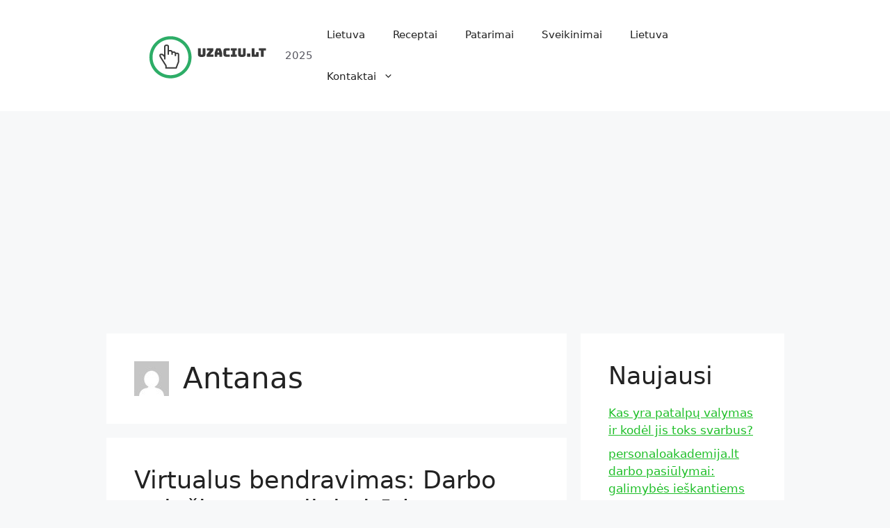

--- FILE ---
content_type: text/html; charset=UTF-8
request_url: https://uzaciu.lt/author/antanas/
body_size: 14825
content:
<!DOCTYPE html>
<html lang="lt-LT">
<head>
	<meta charset="UTF-8">
	<title>Antanas &#8211; Uzaciu</title>
<meta name='robots' content='max-image-preview:large' />
<meta name="viewport" content="width=device-width, initial-scale=1"><!-- uzaciu.lt is managing ads with Advanced Ads 1.56.2 – https://wpadvancedads.com/ --><script id="uzaci-ready">
			window.advanced_ads_ready=function(e,a){a=a||"complete";var d=function(e){return"interactive"===a?"loading"!==e:"complete"===e};d(document.readyState)?e():document.addEventListener("readystatechange",(function(a){d(a.target.readyState)&&e()}),{once:"interactive"===a})},window.advanced_ads_ready_queue=window.advanced_ads_ready_queue||[];		</script>
		<style id='wp-img-auto-sizes-contain-inline-css'>
img:is([sizes=auto i],[sizes^="auto," i]){contain-intrinsic-size:3000px 1500px}
/*# sourceURL=wp-img-auto-sizes-contain-inline-css */
</style>
<style id='wp-emoji-styles-inline-css'>

	img.wp-smiley, img.emoji {
		display: inline !important;
		border: none !important;
		box-shadow: none !important;
		height: 1em !important;
		width: 1em !important;
		margin: 0 0.07em !important;
		vertical-align: -0.1em !important;
		background: none !important;
		padding: 0 !important;
	}
/*# sourceURL=wp-emoji-styles-inline-css */
</style>
<style id='wp-block-library-inline-css'>
:root{--wp-block-synced-color:#7a00df;--wp-block-synced-color--rgb:122,0,223;--wp-bound-block-color:var(--wp-block-synced-color);--wp-editor-canvas-background:#ddd;--wp-admin-theme-color:#007cba;--wp-admin-theme-color--rgb:0,124,186;--wp-admin-theme-color-darker-10:#006ba1;--wp-admin-theme-color-darker-10--rgb:0,107,160.5;--wp-admin-theme-color-darker-20:#005a87;--wp-admin-theme-color-darker-20--rgb:0,90,135;--wp-admin-border-width-focus:2px}@media (min-resolution:192dpi){:root{--wp-admin-border-width-focus:1.5px}}.wp-element-button{cursor:pointer}:root .has-very-light-gray-background-color{background-color:#eee}:root .has-very-dark-gray-background-color{background-color:#313131}:root .has-very-light-gray-color{color:#eee}:root .has-very-dark-gray-color{color:#313131}:root .has-vivid-green-cyan-to-vivid-cyan-blue-gradient-background{background:linear-gradient(135deg,#00d084,#0693e3)}:root .has-purple-crush-gradient-background{background:linear-gradient(135deg,#34e2e4,#4721fb 50%,#ab1dfe)}:root .has-hazy-dawn-gradient-background{background:linear-gradient(135deg,#faaca8,#dad0ec)}:root .has-subdued-olive-gradient-background{background:linear-gradient(135deg,#fafae1,#67a671)}:root .has-atomic-cream-gradient-background{background:linear-gradient(135deg,#fdd79a,#004a59)}:root .has-nightshade-gradient-background{background:linear-gradient(135deg,#330968,#31cdcf)}:root .has-midnight-gradient-background{background:linear-gradient(135deg,#020381,#2874fc)}:root{--wp--preset--font-size--normal:16px;--wp--preset--font-size--huge:42px}.has-regular-font-size{font-size:1em}.has-larger-font-size{font-size:2.625em}.has-normal-font-size{font-size:var(--wp--preset--font-size--normal)}.has-huge-font-size{font-size:var(--wp--preset--font-size--huge)}.has-text-align-center{text-align:center}.has-text-align-left{text-align:left}.has-text-align-right{text-align:right}.has-fit-text{white-space:nowrap!important}#end-resizable-editor-section{display:none}.aligncenter{clear:both}.items-justified-left{justify-content:flex-start}.items-justified-center{justify-content:center}.items-justified-right{justify-content:flex-end}.items-justified-space-between{justify-content:space-between}.screen-reader-text{border:0;clip-path:inset(50%);height:1px;margin:-1px;overflow:hidden;padding:0;position:absolute;width:1px;word-wrap:normal!important}.screen-reader-text:focus{background-color:#ddd;clip-path:none;color:#444;display:block;font-size:1em;height:auto;left:5px;line-height:normal;padding:15px 23px 14px;text-decoration:none;top:5px;width:auto;z-index:100000}html :where(.has-border-color){border-style:solid}html :where([style*=border-top-color]){border-top-style:solid}html :where([style*=border-right-color]){border-right-style:solid}html :where([style*=border-bottom-color]){border-bottom-style:solid}html :where([style*=border-left-color]){border-left-style:solid}html :where([style*=border-width]){border-style:solid}html :where([style*=border-top-width]){border-top-style:solid}html :where([style*=border-right-width]){border-right-style:solid}html :where([style*=border-bottom-width]){border-bottom-style:solid}html :where([style*=border-left-width]){border-left-style:solid}html :where(img[class*=wp-image-]){height:auto;max-width:100%}:where(figure){margin:0 0 1em}html :where(.is-position-sticky){--wp-admin--admin-bar--position-offset:var(--wp-admin--admin-bar--height,0px)}@media screen and (max-width:600px){html :where(.is-position-sticky){--wp-admin--admin-bar--position-offset:0px}}

/*# sourceURL=wp-block-library-inline-css */
</style><style id='wp-block-archives-inline-css'>
.wp-block-archives{box-sizing:border-box}.wp-block-archives-dropdown label{display:block}
/*# sourceURL=https://uzaciu.lt/wp-includes/blocks/archives/style.min.css */
</style>
<style id='wp-block-categories-inline-css'>
.wp-block-categories{box-sizing:border-box}.wp-block-categories.alignleft{margin-right:2em}.wp-block-categories.alignright{margin-left:2em}.wp-block-categories.wp-block-categories-dropdown.aligncenter{text-align:center}.wp-block-categories .wp-block-categories__label{display:block;width:100%}
/*# sourceURL=https://uzaciu.lt/wp-includes/blocks/categories/style.min.css */
</style>
<style id='wp-block-heading-inline-css'>
h1:where(.wp-block-heading).has-background,h2:where(.wp-block-heading).has-background,h3:where(.wp-block-heading).has-background,h4:where(.wp-block-heading).has-background,h5:where(.wp-block-heading).has-background,h6:where(.wp-block-heading).has-background{padding:1.25em 2.375em}h1.has-text-align-left[style*=writing-mode]:where([style*=vertical-lr]),h1.has-text-align-right[style*=writing-mode]:where([style*=vertical-rl]),h2.has-text-align-left[style*=writing-mode]:where([style*=vertical-lr]),h2.has-text-align-right[style*=writing-mode]:where([style*=vertical-rl]),h3.has-text-align-left[style*=writing-mode]:where([style*=vertical-lr]),h3.has-text-align-right[style*=writing-mode]:where([style*=vertical-rl]),h4.has-text-align-left[style*=writing-mode]:where([style*=vertical-lr]),h4.has-text-align-right[style*=writing-mode]:where([style*=vertical-rl]),h5.has-text-align-left[style*=writing-mode]:where([style*=vertical-lr]),h5.has-text-align-right[style*=writing-mode]:where([style*=vertical-rl]),h6.has-text-align-left[style*=writing-mode]:where([style*=vertical-lr]),h6.has-text-align-right[style*=writing-mode]:where([style*=vertical-rl]){rotate:180deg}
/*# sourceURL=https://uzaciu.lt/wp-includes/blocks/heading/style.min.css */
</style>
<style id='wp-block-latest-posts-inline-css'>
.wp-block-latest-posts{box-sizing:border-box}.wp-block-latest-posts.alignleft{margin-right:2em}.wp-block-latest-posts.alignright{margin-left:2em}.wp-block-latest-posts.wp-block-latest-posts__list{list-style:none}.wp-block-latest-posts.wp-block-latest-posts__list li{clear:both;overflow-wrap:break-word}.wp-block-latest-posts.is-grid{display:flex;flex-wrap:wrap}.wp-block-latest-posts.is-grid li{margin:0 1.25em 1.25em 0;width:100%}@media (min-width:600px){.wp-block-latest-posts.columns-2 li{width:calc(50% - .625em)}.wp-block-latest-posts.columns-2 li:nth-child(2n){margin-right:0}.wp-block-latest-posts.columns-3 li{width:calc(33.33333% - .83333em)}.wp-block-latest-posts.columns-3 li:nth-child(3n){margin-right:0}.wp-block-latest-posts.columns-4 li{width:calc(25% - .9375em)}.wp-block-latest-posts.columns-4 li:nth-child(4n){margin-right:0}.wp-block-latest-posts.columns-5 li{width:calc(20% - 1em)}.wp-block-latest-posts.columns-5 li:nth-child(5n){margin-right:0}.wp-block-latest-posts.columns-6 li{width:calc(16.66667% - 1.04167em)}.wp-block-latest-posts.columns-6 li:nth-child(6n){margin-right:0}}:root :where(.wp-block-latest-posts.is-grid){padding:0}:root :where(.wp-block-latest-posts.wp-block-latest-posts__list){padding-left:0}.wp-block-latest-posts__post-author,.wp-block-latest-posts__post-date{display:block;font-size:.8125em}.wp-block-latest-posts__post-excerpt,.wp-block-latest-posts__post-full-content{margin-bottom:1em;margin-top:.5em}.wp-block-latest-posts__featured-image a{display:inline-block}.wp-block-latest-posts__featured-image img{height:auto;max-width:100%;width:auto}.wp-block-latest-posts__featured-image.alignleft{float:left;margin-right:1em}.wp-block-latest-posts__featured-image.alignright{float:right;margin-left:1em}.wp-block-latest-posts__featured-image.aligncenter{margin-bottom:1em;text-align:center}
/*# sourceURL=https://uzaciu.lt/wp-includes/blocks/latest-posts/style.min.css */
</style>
<style id='wp-block-group-inline-css'>
.wp-block-group{box-sizing:border-box}:where(.wp-block-group.wp-block-group-is-layout-constrained){position:relative}
/*# sourceURL=https://uzaciu.lt/wp-includes/blocks/group/style.min.css */
</style>
<style id='wp-block-paragraph-inline-css'>
.is-small-text{font-size:.875em}.is-regular-text{font-size:1em}.is-large-text{font-size:2.25em}.is-larger-text{font-size:3em}.has-drop-cap:not(:focus):first-letter{float:left;font-size:8.4em;font-style:normal;font-weight:100;line-height:.68;margin:.05em .1em 0 0;text-transform:uppercase}body.rtl .has-drop-cap:not(:focus):first-letter{float:none;margin-left:.1em}p.has-drop-cap.has-background{overflow:hidden}:root :where(p.has-background){padding:1.25em 2.375em}:where(p.has-text-color:not(.has-link-color)) a{color:inherit}p.has-text-align-left[style*="writing-mode:vertical-lr"],p.has-text-align-right[style*="writing-mode:vertical-rl"]{rotate:180deg}
/*# sourceURL=https://uzaciu.lt/wp-includes/blocks/paragraph/style.min.css */
</style>
<style id='global-styles-inline-css'>
:root{--wp--preset--aspect-ratio--square: 1;--wp--preset--aspect-ratio--4-3: 4/3;--wp--preset--aspect-ratio--3-4: 3/4;--wp--preset--aspect-ratio--3-2: 3/2;--wp--preset--aspect-ratio--2-3: 2/3;--wp--preset--aspect-ratio--16-9: 16/9;--wp--preset--aspect-ratio--9-16: 9/16;--wp--preset--color--black: #000000;--wp--preset--color--cyan-bluish-gray: #abb8c3;--wp--preset--color--white: #ffffff;--wp--preset--color--pale-pink: #f78da7;--wp--preset--color--vivid-red: #cf2e2e;--wp--preset--color--luminous-vivid-orange: #ff6900;--wp--preset--color--luminous-vivid-amber: #fcb900;--wp--preset--color--light-green-cyan: #7bdcb5;--wp--preset--color--vivid-green-cyan: #00d084;--wp--preset--color--pale-cyan-blue: #8ed1fc;--wp--preset--color--vivid-cyan-blue: #0693e3;--wp--preset--color--vivid-purple: #9b51e0;--wp--preset--color--contrast: var(--contrast);--wp--preset--color--contrast-2: var(--contrast-2);--wp--preset--color--contrast-3: var(--contrast-3);--wp--preset--color--base: var(--base);--wp--preset--color--base-2: var(--base-2);--wp--preset--color--base-3: var(--base-3);--wp--preset--color--accent: var(--accent);--wp--preset--gradient--vivid-cyan-blue-to-vivid-purple: linear-gradient(135deg,rgb(6,147,227) 0%,rgb(155,81,224) 100%);--wp--preset--gradient--light-green-cyan-to-vivid-green-cyan: linear-gradient(135deg,rgb(122,220,180) 0%,rgb(0,208,130) 100%);--wp--preset--gradient--luminous-vivid-amber-to-luminous-vivid-orange: linear-gradient(135deg,rgb(252,185,0) 0%,rgb(255,105,0) 100%);--wp--preset--gradient--luminous-vivid-orange-to-vivid-red: linear-gradient(135deg,rgb(255,105,0) 0%,rgb(207,46,46) 100%);--wp--preset--gradient--very-light-gray-to-cyan-bluish-gray: linear-gradient(135deg,rgb(238,238,238) 0%,rgb(169,184,195) 100%);--wp--preset--gradient--cool-to-warm-spectrum: linear-gradient(135deg,rgb(74,234,220) 0%,rgb(151,120,209) 20%,rgb(207,42,186) 40%,rgb(238,44,130) 60%,rgb(251,105,98) 80%,rgb(254,248,76) 100%);--wp--preset--gradient--blush-light-purple: linear-gradient(135deg,rgb(255,206,236) 0%,rgb(152,150,240) 100%);--wp--preset--gradient--blush-bordeaux: linear-gradient(135deg,rgb(254,205,165) 0%,rgb(254,45,45) 50%,rgb(107,0,62) 100%);--wp--preset--gradient--luminous-dusk: linear-gradient(135deg,rgb(255,203,112) 0%,rgb(199,81,192) 50%,rgb(65,88,208) 100%);--wp--preset--gradient--pale-ocean: linear-gradient(135deg,rgb(255,245,203) 0%,rgb(182,227,212) 50%,rgb(51,167,181) 100%);--wp--preset--gradient--electric-grass: linear-gradient(135deg,rgb(202,248,128) 0%,rgb(113,206,126) 100%);--wp--preset--gradient--midnight: linear-gradient(135deg,rgb(2,3,129) 0%,rgb(40,116,252) 100%);--wp--preset--font-size--small: 13px;--wp--preset--font-size--medium: 20px;--wp--preset--font-size--large: 36px;--wp--preset--font-size--x-large: 42px;--wp--preset--spacing--20: 0.44rem;--wp--preset--spacing--30: 0.67rem;--wp--preset--spacing--40: 1rem;--wp--preset--spacing--50: 1.5rem;--wp--preset--spacing--60: 2.25rem;--wp--preset--spacing--70: 3.38rem;--wp--preset--spacing--80: 5.06rem;--wp--preset--shadow--natural: 6px 6px 9px rgba(0, 0, 0, 0.2);--wp--preset--shadow--deep: 12px 12px 50px rgba(0, 0, 0, 0.4);--wp--preset--shadow--sharp: 6px 6px 0px rgba(0, 0, 0, 0.2);--wp--preset--shadow--outlined: 6px 6px 0px -3px rgb(255, 255, 255), 6px 6px rgb(0, 0, 0);--wp--preset--shadow--crisp: 6px 6px 0px rgb(0, 0, 0);}:where(.is-layout-flex){gap: 0.5em;}:where(.is-layout-grid){gap: 0.5em;}body .is-layout-flex{display: flex;}.is-layout-flex{flex-wrap: wrap;align-items: center;}.is-layout-flex > :is(*, div){margin: 0;}body .is-layout-grid{display: grid;}.is-layout-grid > :is(*, div){margin: 0;}:where(.wp-block-columns.is-layout-flex){gap: 2em;}:where(.wp-block-columns.is-layout-grid){gap: 2em;}:where(.wp-block-post-template.is-layout-flex){gap: 1.25em;}:where(.wp-block-post-template.is-layout-grid){gap: 1.25em;}.has-black-color{color: var(--wp--preset--color--black) !important;}.has-cyan-bluish-gray-color{color: var(--wp--preset--color--cyan-bluish-gray) !important;}.has-white-color{color: var(--wp--preset--color--white) !important;}.has-pale-pink-color{color: var(--wp--preset--color--pale-pink) !important;}.has-vivid-red-color{color: var(--wp--preset--color--vivid-red) !important;}.has-luminous-vivid-orange-color{color: var(--wp--preset--color--luminous-vivid-orange) !important;}.has-luminous-vivid-amber-color{color: var(--wp--preset--color--luminous-vivid-amber) !important;}.has-light-green-cyan-color{color: var(--wp--preset--color--light-green-cyan) !important;}.has-vivid-green-cyan-color{color: var(--wp--preset--color--vivid-green-cyan) !important;}.has-pale-cyan-blue-color{color: var(--wp--preset--color--pale-cyan-blue) !important;}.has-vivid-cyan-blue-color{color: var(--wp--preset--color--vivid-cyan-blue) !important;}.has-vivid-purple-color{color: var(--wp--preset--color--vivid-purple) !important;}.has-black-background-color{background-color: var(--wp--preset--color--black) !important;}.has-cyan-bluish-gray-background-color{background-color: var(--wp--preset--color--cyan-bluish-gray) !important;}.has-white-background-color{background-color: var(--wp--preset--color--white) !important;}.has-pale-pink-background-color{background-color: var(--wp--preset--color--pale-pink) !important;}.has-vivid-red-background-color{background-color: var(--wp--preset--color--vivid-red) !important;}.has-luminous-vivid-orange-background-color{background-color: var(--wp--preset--color--luminous-vivid-orange) !important;}.has-luminous-vivid-amber-background-color{background-color: var(--wp--preset--color--luminous-vivid-amber) !important;}.has-light-green-cyan-background-color{background-color: var(--wp--preset--color--light-green-cyan) !important;}.has-vivid-green-cyan-background-color{background-color: var(--wp--preset--color--vivid-green-cyan) !important;}.has-pale-cyan-blue-background-color{background-color: var(--wp--preset--color--pale-cyan-blue) !important;}.has-vivid-cyan-blue-background-color{background-color: var(--wp--preset--color--vivid-cyan-blue) !important;}.has-vivid-purple-background-color{background-color: var(--wp--preset--color--vivid-purple) !important;}.has-black-border-color{border-color: var(--wp--preset--color--black) !important;}.has-cyan-bluish-gray-border-color{border-color: var(--wp--preset--color--cyan-bluish-gray) !important;}.has-white-border-color{border-color: var(--wp--preset--color--white) !important;}.has-pale-pink-border-color{border-color: var(--wp--preset--color--pale-pink) !important;}.has-vivid-red-border-color{border-color: var(--wp--preset--color--vivid-red) !important;}.has-luminous-vivid-orange-border-color{border-color: var(--wp--preset--color--luminous-vivid-orange) !important;}.has-luminous-vivid-amber-border-color{border-color: var(--wp--preset--color--luminous-vivid-amber) !important;}.has-light-green-cyan-border-color{border-color: var(--wp--preset--color--light-green-cyan) !important;}.has-vivid-green-cyan-border-color{border-color: var(--wp--preset--color--vivid-green-cyan) !important;}.has-pale-cyan-blue-border-color{border-color: var(--wp--preset--color--pale-cyan-blue) !important;}.has-vivid-cyan-blue-border-color{border-color: var(--wp--preset--color--vivid-cyan-blue) !important;}.has-vivid-purple-border-color{border-color: var(--wp--preset--color--vivid-purple) !important;}.has-vivid-cyan-blue-to-vivid-purple-gradient-background{background: var(--wp--preset--gradient--vivid-cyan-blue-to-vivid-purple) !important;}.has-light-green-cyan-to-vivid-green-cyan-gradient-background{background: var(--wp--preset--gradient--light-green-cyan-to-vivid-green-cyan) !important;}.has-luminous-vivid-amber-to-luminous-vivid-orange-gradient-background{background: var(--wp--preset--gradient--luminous-vivid-amber-to-luminous-vivid-orange) !important;}.has-luminous-vivid-orange-to-vivid-red-gradient-background{background: var(--wp--preset--gradient--luminous-vivid-orange-to-vivid-red) !important;}.has-very-light-gray-to-cyan-bluish-gray-gradient-background{background: var(--wp--preset--gradient--very-light-gray-to-cyan-bluish-gray) !important;}.has-cool-to-warm-spectrum-gradient-background{background: var(--wp--preset--gradient--cool-to-warm-spectrum) !important;}.has-blush-light-purple-gradient-background{background: var(--wp--preset--gradient--blush-light-purple) !important;}.has-blush-bordeaux-gradient-background{background: var(--wp--preset--gradient--blush-bordeaux) !important;}.has-luminous-dusk-gradient-background{background: var(--wp--preset--gradient--luminous-dusk) !important;}.has-pale-ocean-gradient-background{background: var(--wp--preset--gradient--pale-ocean) !important;}.has-electric-grass-gradient-background{background: var(--wp--preset--gradient--electric-grass) !important;}.has-midnight-gradient-background{background: var(--wp--preset--gradient--midnight) !important;}.has-small-font-size{font-size: var(--wp--preset--font-size--small) !important;}.has-medium-font-size{font-size: var(--wp--preset--font-size--medium) !important;}.has-large-font-size{font-size: var(--wp--preset--font-size--large) !important;}.has-x-large-font-size{font-size: var(--wp--preset--font-size--x-large) !important;}
/*# sourceURL=global-styles-inline-css */
</style>

<style id='classic-theme-styles-inline-css'>
/*! This file is auto-generated */
.wp-block-button__link{color:#fff;background-color:#32373c;border-radius:9999px;box-shadow:none;text-decoration:none;padding:calc(.667em + 2px) calc(1.333em + 2px);font-size:1.125em}.wp-block-file__button{background:#32373c;color:#fff;text-decoration:none}
/*# sourceURL=/wp-includes/css/classic-themes.min.css */
</style>
<link rel='stylesheet' id='generate-style-css' href='https://uzaciu.lt/wp-content/themes/generatepress/assets/css/main.min.css?ver=3.2.2' media='all' />
<style id='generate-style-inline-css'>
body{background-color:var(--base-2);color:var(--contrast);}a{color:var(--accent);}a{text-decoration:underline;}.entry-title a, .site-branding a, a.button, .wp-block-button__link, .main-navigation a{text-decoration:none;}a:hover, a:focus, a:active{color:var(--contrast);}.grid-container{max-width:975px;}.wp-block-group__inner-container{max-width:975px;margin-left:auto;margin-right:auto;}:root{--contrast:#222222;--contrast-2:#575760;--contrast-3:#b2b2be;--base:#f0f0f0;--base-2:#f7f8f9;--base-3:#ffffff;--accent:#1fbf29;}.has-contrast-color{color:var(--contrast);}.has-contrast-background-color{background-color:var(--contrast);}.has-contrast-2-color{color:var(--contrast-2);}.has-contrast-2-background-color{background-color:var(--contrast-2);}.has-contrast-3-color{color:var(--contrast-3);}.has-contrast-3-background-color{background-color:var(--contrast-3);}.has-base-color{color:var(--base);}.has-base-background-color{background-color:var(--base);}.has-base-2-color{color:var(--base-2);}.has-base-2-background-color{background-color:var(--base-2);}.has-base-3-color{color:var(--base-3);}.has-base-3-background-color{background-color:var(--base-3);}.has-accent-color{color:var(--accent);}.has-accent-background-color{background-color:var(--accent);}.top-bar{background-color:#636363;color:#ffffff;}.top-bar a{color:#ffffff;}.top-bar a:hover{color:#303030;}.site-header{background-color:var(--base-3);}.main-title a,.main-title a:hover{color:var(--contrast);}.site-description{color:var(--contrast-2);}.mobile-menu-control-wrapper .menu-toggle,.mobile-menu-control-wrapper .menu-toggle:hover,.mobile-menu-control-wrapper .menu-toggle:focus,.has-inline-mobile-toggle #site-navigation.toggled{background-color:rgba(0, 0, 0, 0.02);}.main-navigation,.main-navigation ul ul{background-color:var(--base-3);}.main-navigation .main-nav ul li a, .main-navigation .menu-toggle, .main-navigation .menu-bar-items{color:var(--contrast);}.main-navigation .main-nav ul li:not([class*="current-menu-"]):hover > a, .main-navigation .main-nav ul li:not([class*="current-menu-"]):focus > a, .main-navigation .main-nav ul li.sfHover:not([class*="current-menu-"]) > a, .main-navigation .menu-bar-item:hover > a, .main-navigation .menu-bar-item.sfHover > a{color:var(--accent);}button.menu-toggle:hover,button.menu-toggle:focus{color:var(--contrast);}.main-navigation .main-nav ul li[class*="current-menu-"] > a{color:var(--accent);}.navigation-search input[type="search"],.navigation-search input[type="search"]:active, .navigation-search input[type="search"]:focus, .main-navigation .main-nav ul li.search-item.active > a, .main-navigation .menu-bar-items .search-item.active > a{color:var(--accent);}.main-navigation ul ul{background-color:var(--base);}.separate-containers .inside-article, .separate-containers .comments-area, .separate-containers .page-header, .one-container .container, .separate-containers .paging-navigation, .inside-page-header{background-color:var(--base-3);}.entry-title a{color:var(--contrast);}.entry-title a:hover{color:var(--contrast-2);}.entry-meta{color:var(--contrast-2);}.sidebar .widget{background-color:var(--base-3);}.footer-widgets{background-color:var(--base-3);}.site-info{background-color:var(--base-3);}input[type="text"],input[type="email"],input[type="url"],input[type="password"],input[type="search"],input[type="tel"],input[type="number"],textarea,select{color:var(--contrast);background-color:var(--base-2);border-color:var(--base);}input[type="text"]:focus,input[type="email"]:focus,input[type="url"]:focus,input[type="password"]:focus,input[type="search"]:focus,input[type="tel"]:focus,input[type="number"]:focus,textarea:focus,select:focus{color:var(--contrast);background-color:var(--base-2);border-color:var(--contrast-3);}button,html input[type="button"],input[type="reset"],input[type="submit"],a.button,a.wp-block-button__link:not(.has-background){color:#ffffff;background-color:#55555e;}button:hover,html input[type="button"]:hover,input[type="reset"]:hover,input[type="submit"]:hover,a.button:hover,button:focus,html input[type="button"]:focus,input[type="reset"]:focus,input[type="submit"]:focus,a.button:focus,a.wp-block-button__link:not(.has-background):active,a.wp-block-button__link:not(.has-background):focus,a.wp-block-button__link:not(.has-background):hover{color:#ffffff;background-color:#7e89df;}a.generate-back-to-top{background-color:rgba( 0,0,0,0.4 );color:#ffffff;}a.generate-back-to-top:hover,a.generate-back-to-top:focus{background-color:rgba( 0,0,0,0.6 );color:#ffffff;}@media (max-width:768px){.main-navigation .menu-bar-item:hover > a, .main-navigation .menu-bar-item.sfHover > a{background:none;color:var(--contrast);}}.nav-below-header .main-navigation .inside-navigation.grid-container, .nav-above-header .main-navigation .inside-navigation.grid-container{padding:0px 20px 0px 20px;}.site-main .wp-block-group__inner-container{padding:40px;}.separate-containers .paging-navigation{padding-top:20px;padding-bottom:20px;}.entry-content .alignwide, body:not(.no-sidebar) .entry-content .alignfull{margin-left:-40px;width:calc(100% + 80px);max-width:calc(100% + 80px);}.rtl .menu-item-has-children .dropdown-menu-toggle{padding-left:20px;}.rtl .main-navigation .main-nav ul li.menu-item-has-children > a{padding-right:20px;}@media (max-width:768px){.separate-containers .inside-article, .separate-containers .comments-area, .separate-containers .page-header, .separate-containers .paging-navigation, .one-container .site-content, .inside-page-header{padding:30px;}.site-main .wp-block-group__inner-container{padding:30px;}.inside-top-bar{padding-right:30px;padding-left:30px;}.inside-header{padding-right:30px;padding-left:30px;}.widget-area .widget{padding-top:30px;padding-right:30px;padding-bottom:30px;padding-left:30px;}.footer-widgets-container{padding-top:30px;padding-right:30px;padding-bottom:30px;padding-left:30px;}.inside-site-info{padding-right:30px;padding-left:30px;}.entry-content .alignwide, body:not(.no-sidebar) .entry-content .alignfull{margin-left:-30px;width:calc(100% + 60px);max-width:calc(100% + 60px);}.one-container .site-main .paging-navigation{margin-bottom:20px;}}/* End cached CSS */.is-right-sidebar{width:30%;}.is-left-sidebar{width:30%;}.site-content .content-area{width:70%;}@media (max-width:768px){.main-navigation .menu-toggle,.sidebar-nav-mobile:not(#sticky-placeholder){display:block;}.main-navigation ul,.gen-sidebar-nav,.main-navigation:not(.slideout-navigation):not(.toggled) .main-nav > ul,.has-inline-mobile-toggle #site-navigation .inside-navigation > *:not(.navigation-search):not(.main-nav){display:none;}.nav-align-right .inside-navigation,.nav-align-center .inside-navigation{justify-content:space-between;}.has-inline-mobile-toggle .mobile-menu-control-wrapper{display:flex;flex-wrap:wrap;}.has-inline-mobile-toggle .inside-header{flex-direction:row;text-align:left;flex-wrap:wrap;}.has-inline-mobile-toggle .header-widget,.has-inline-mobile-toggle #site-navigation{flex-basis:100%;}.nav-float-left .has-inline-mobile-toggle #site-navigation{order:10;}}
/*# sourceURL=generate-style-inline-css */
</style>
<link rel="https://api.w.org/" href="https://uzaciu.lt/wp-json/" /><link rel="alternate" title="JSON" type="application/json" href="https://uzaciu.lt/wp-json/wp/v2/users/2" /><link rel="EditURI" type="application/rsd+xml" title="RSD" href="https://uzaciu.lt/xmlrpc.php?rsd" />

<script  async src="https://pagead2.googlesyndication.com/pagead/js/adsbygoogle.js?client=ca-pub-6990828944947554" crossorigin="anonymous"></script><link rel="icon" href="https://uzaciu.lt/wp-content/uploads/2022/11/cropped-cropped-6ca9b32be9444eab85054e5a2dcd2d95-1-32x32.png" sizes="32x32" />
<link rel="icon" href="https://uzaciu.lt/wp-content/uploads/2022/11/cropped-cropped-6ca9b32be9444eab85054e5a2dcd2d95-1-192x192.png" sizes="192x192" />
<link rel="apple-touch-icon" href="https://uzaciu.lt/wp-content/uploads/2022/11/cropped-cropped-6ca9b32be9444eab85054e5a2dcd2d95-1-180x180.png" />
<meta name="msapplication-TileImage" content="https://uzaciu.lt/wp-content/uploads/2022/11/cropped-cropped-6ca9b32be9444eab85054e5a2dcd2d95-1-270x270.png" />
		<style id="wp-custom-css">
			/* GeneratePress Site CSS */ /* navigation contact button */

.main-navigation:not(.slideout-navigation) .main-nav li.nav-button a{
  color: #ffffff;
	background-color: #8eb2a6;
  line-height: 44px; /* button height */
	padding: 0px 22px; /* space inside button */
  margin-top: 4px; /* adjust to horizontally align with other menu items */
  border-radius: 40px;
  margin-left: 22px; /* space to the left of button */
  transition: all 0.4s ease 0s;
} 

.main-navigation:not(.slideout-navigation) .main-nav li.nav-button a:hover{
	background-color: rgba(142,178,166,0.9);
  color: #ffffff;
  transition: all 0.4s ease 0s;
}

/* mobile header spacing */

.mobile-header-navigation {
	padding: 10px;
}

/* lightweight social icon styling */

.lsi-social-icons li a, .lsi-social-icons li a:hover {
padding: 0px !important;
margin: 0px 4px 0px 0px !important;
background: transparent !important;
} /* End GeneratePress Site CSS */		</style>
		</head>

<body class="archive author author-antanas author-2 wp-custom-logo wp-embed-responsive wp-theme-generatepress right-sidebar nav-float-right separate-containers header-aligned-left dropdown-hover aa-prefix-uzaci-" itemtype="https://schema.org/Blog" itemscope>
	<a class="screen-reader-text skip-link" href="#content" title="Pereiti prie turinio">Pereiti prie turinio</a>		<header class="site-header has-inline-mobile-toggle" id="masthead" aria-label="Site"  itemtype="https://schema.org/WPHeader" itemscope>
			<div class="inside-header grid-container">
				<div class="site-branding-container"><div class="site-logo">
					<a href="https://uzaciu.lt/" rel="home">
						<img  class="header-image is-logo-image" alt="Uzaciu" src="https://uzaciu.lt/wp-content/uploads/2022/11/cropped-6ca9b32be9444eab85054e5a2dcd2d95-1.png" width="200" height="65" />
					</a>
				</div><div class="site-branding">
						
						<p class="site-description" itemprop="description">
					2025
				</p>
					</div></div>	<nav class="main-navigation mobile-menu-control-wrapper" id="mobile-menu-control-wrapper" aria-label="Mobile Toggle">
				<button data-nav="site-navigation" class="menu-toggle" aria-controls="primary-menu" aria-expanded="false">
			<span class="gp-icon icon-menu-bars"><svg viewBox="0 0 512 512" aria-hidden="true" xmlns="http://www.w3.org/2000/svg" width="1em" height="1em"><path d="M0 96c0-13.255 10.745-24 24-24h464c13.255 0 24 10.745 24 24s-10.745 24-24 24H24c-13.255 0-24-10.745-24-24zm0 160c0-13.255 10.745-24 24-24h464c13.255 0 24 10.745 24 24s-10.745 24-24 24H24c-13.255 0-24-10.745-24-24zm0 160c0-13.255 10.745-24 24-24h464c13.255 0 24 10.745 24 24s-10.745 24-24 24H24c-13.255 0-24-10.745-24-24z" /></svg><svg viewBox="0 0 512 512" aria-hidden="true" xmlns="http://www.w3.org/2000/svg" width="1em" height="1em"><path d="M71.029 71.029c9.373-9.372 24.569-9.372 33.942 0L256 222.059l151.029-151.03c9.373-9.372 24.569-9.372 33.942 0 9.372 9.373 9.372 24.569 0 33.942L289.941 256l151.03 151.029c9.372 9.373 9.372 24.569 0 33.942-9.373 9.372-24.569 9.372-33.942 0L256 289.941l-151.029 151.03c-9.373 9.372-24.569 9.372-33.942 0-9.372-9.373-9.372-24.569 0-33.942L222.059 256 71.029 104.971c-9.372-9.373-9.372-24.569 0-33.942z" /></svg></span><span class="screen-reader-text">Meniu</span>		</button>
	</nav>
			<nav class="main-navigation sub-menu-right" id="site-navigation" aria-label="Primary"  itemtype="https://schema.org/SiteNavigationElement" itemscope>
			<div class="inside-navigation grid-container">
								<button class="menu-toggle" aria-controls="primary-menu" aria-expanded="false">
					<span class="gp-icon icon-menu-bars"><svg viewBox="0 0 512 512" aria-hidden="true" xmlns="http://www.w3.org/2000/svg" width="1em" height="1em"><path d="M0 96c0-13.255 10.745-24 24-24h464c13.255 0 24 10.745 24 24s-10.745 24-24 24H24c-13.255 0-24-10.745-24-24zm0 160c0-13.255 10.745-24 24-24h464c13.255 0 24 10.745 24 24s-10.745 24-24 24H24c-13.255 0-24-10.745-24-24zm0 160c0-13.255 10.745-24 24-24h464c13.255 0 24 10.745 24 24s-10.745 24-24 24H24c-13.255 0-24-10.745-24-24z" /></svg><svg viewBox="0 0 512 512" aria-hidden="true" xmlns="http://www.w3.org/2000/svg" width="1em" height="1em"><path d="M71.029 71.029c9.373-9.372 24.569-9.372 33.942 0L256 222.059l151.029-151.03c9.373-9.372 24.569-9.372 33.942 0 9.372 9.373 9.372 24.569 0 33.942L289.941 256l151.03 151.029c9.372 9.373 9.372 24.569 0 33.942-9.373 9.372-24.569 9.372-33.942 0L256 289.941l-151.029 151.03c-9.373 9.372-24.569 9.372-33.942 0-9.372-9.373-9.372-24.569 0-33.942L222.059 256 71.029 104.971c-9.372-9.373-9.372-24.569 0-33.942z" /></svg></span><span class="mobile-menu">Meniu</span>				</button>
				<div id="primary-menu" class="main-nav"><ul id="menu-naujas" class=" menu sf-menu"><li id="menu-item-24584" class="menu-item menu-item-type-taxonomy menu-item-object-category menu-item-24584"><a href="https://uzaciu.lt/category/lietuva/">Lietuva</a></li>
<li id="menu-item-24585" class="menu-item menu-item-type-taxonomy menu-item-object-category menu-item-24585"><a href="https://uzaciu.lt/category/receptas/">Receptai</a></li>
<li id="menu-item-24607" class="menu-item menu-item-type-taxonomy menu-item-object-category menu-item-24607"><a href="https://uzaciu.lt/category/patarimai/">Patarimai</a></li>
<li id="menu-item-27711" class="menu-item menu-item-type-taxonomy menu-item-object-category menu-item-27711"><a href="https://uzaciu.lt/category/sveikinimai/">Sveikinimai</a></li>
<li id="menu-item-27712" class="menu-item menu-item-type-taxonomy menu-item-object-category menu-item-27712"><a href="https://uzaciu.lt/category/lietuva/">Lietuva</a></li>
<li id="menu-item-27713" class="menu-item menu-item-type-post_type menu-item-object-page menu-item-has-children menu-item-27713"><a href="https://uzaciu.lt/kontaktai/">Kontaktai<span role="presentation" class="dropdown-menu-toggle"><span class="gp-icon icon-arrow"><svg viewBox="0 0 330 512" aria-hidden="true" xmlns="http://www.w3.org/2000/svg" width="1em" height="1em"><path d="M305.913 197.085c0 2.266-1.133 4.815-2.833 6.514L171.087 335.593c-1.7 1.7-4.249 2.832-6.515 2.832s-4.815-1.133-6.515-2.832L26.064 203.599c-1.7-1.7-2.832-4.248-2.832-6.514s1.132-4.816 2.832-6.515l14.162-14.163c1.7-1.699 3.966-2.832 6.515-2.832 2.266 0 4.815 1.133 6.515 2.832l111.316 111.317 111.316-111.317c1.7-1.699 4.249-2.832 6.515-2.832s4.815 1.133 6.515 2.832l14.162 14.163c1.7 1.7 2.833 4.249 2.833 6.515z" /></svg></span></span></a>
<ul class="sub-menu">
	<li id="menu-item-27714" class="menu-item menu-item-type-post_type menu-item-object-page menu-item-27714"><a href="https://uzaciu.lt/apie-mus/">Apie mus</a></li>
</ul>
</li>
</ul></div>			</div>
		</nav>
					</div>
		</header>
		
	<div class="site grid-container container hfeed" id="page">
				<div class="site-content" id="content">
			
	<div class="content-area" id="primary">
		<main class="site-main" id="main">
					<header class="page-header" aria-label="Page">
			
			<h1 class="page-title">
				<img alt='' src='https://secure.gravatar.com/avatar/97a2aa82726f17c6c8ec46d6cf4901223714e9ae0a658e2bd5f163fb9d84734a?s=50&#038;d=mm&#038;r=g' srcset='https://secure.gravatar.com/avatar/97a2aa82726f17c6c8ec46d6cf4901223714e9ae0a658e2bd5f163fb9d84734a?s=100&#038;d=mm&#038;r=g 2x' class='avatar avatar-50 photo' height='50' width='50' decoding='async'/><span class="vcard">Antanas</span>			</h1>

					</header>
		<article id="post-29307" class="post-29307 post type-post status-publish format-standard hentry category-patarimai" itemtype="https://schema.org/CreativeWork" itemscope>
	<div class="inside-article">
					<header class="entry-header" aria-label="Turinys">
				<h2 class="entry-title" itemprop="headline"><a href="https://uzaciu.lt/darbo-paieska/" rel="bookmark">Virtualus bendravimas: Darbo paieška nuotoliniu būdu</a></h2>		<div class="entry-meta">
			<span class="posted-on"><time class="entry-date published" datetime="2023-03-11T15:28:29+00:00" itemprop="datePublished">11 kovo, 2023</time></span> <span class="byline">pagal <span class="author vcard" itemprop="author" itemtype="https://schema.org/Person" itemscope><a class="url fn n" href="https://uzaciu.lt/author/antanas/" title="Peržiūrėti visus įrašus, kuriuos paskelbė Antanas" rel="author" itemprop="url"><span class="author-name" itemprop="name">Antanas</span></a></span></span> 		</div>
					</header>
			
			<div class="entry-summary" itemprop="text">
				<p>Kūno kalbos naudojimas, kad padarytumėte įspūdį Neverbalinis bendravimas yra puiki priemonė, padedanti išsiskirti iš minios. Pernelyg dažnai žmonės nesuvokia, kad kūno kalba sudaro 55 % pirminio įspūdžio. Tai neabejotinai labai svarbu pokalbio metu. Kalbėdami šypsokitės ir gestikuliuokite, kad atrodytumėte entuziastingi ir malonūs. Klausydamiesi įdėmiai kikenkite, kad parodytumėte, jog esate įsitraukę. Jei pokalbis vyksta telefonu, taip &#8230; <a title="Virtualus bendravimas: Darbo paieška nuotoliniu būdu" class="read-more" href="https://uzaciu.lt/darbo-paieska/" aria-label="More on Virtualus bendravimas: Darbo paieška nuotoliniu būdu">Skaityti toliau</a></p>
			</div>

				<footer class="entry-meta" aria-label="Entry meta">
			<span class="cat-links"><span class="gp-icon icon-categories"><svg viewBox="0 0 512 512" aria-hidden="true" xmlns="http://www.w3.org/2000/svg" width="1em" height="1em"><path d="M0 112c0-26.51 21.49-48 48-48h110.014a48 48 0 0143.592 27.907l12.349 26.791A16 16 0 00228.486 128H464c26.51 0 48 21.49 48 48v224c0 26.51-21.49 48-48 48H48c-26.51 0-48-21.49-48-48V112z" /></svg></span><span class="screen-reader-text">Kategorijos </span><a href="https://uzaciu.lt/category/patarimai/" rel="category tag">Patarimai</a></span> 		</footer>
			</div>
</article>
<article id="post-24382" class="post-24382 post type-post status-publish format-standard hentry" itemtype="https://schema.org/CreativeWork" itemscope>
	<div class="inside-article">
					<header class="entry-header" aria-label="Turinys">
				<h2 class="entry-title" itemprop="headline"><a href="https://uzaciu.lt/yi-lite-action-camera-apzvalga/" rel="bookmark">„Yi Lite Action Camera“ apžvalga</a></h2>		<div class="entry-meta">
			<span class="posted-on"><time class="entry-date published" datetime="2021-07-10T05:09:33+00:00" itemprop="datePublished">10 liepos, 2021</time></span> <span class="byline">pagal <span class="author vcard" itemprop="author" itemtype="https://schema.org/Person" itemscope><a class="url fn n" href="https://uzaciu.lt/author/antanas/" title="Peržiūrėti visus įrašus, kuriuos paskelbė Antanas" rel="author" itemprop="url"><span class="author-name" itemprop="name">Antanas</span></a></span></span> 		</div>
					</header>
			
			<div class="entry-summary" itemprop="text">
				<p>„YI Technology Lite“ veiksmo kameros pasiūlymai Veiksmo kamerų prekeiviai yra apsėsti raiškos. Kaip vis daugiau megapikselių apibūdina skaitmeninių fotoaparatų sprogimą prieš 10 metų, 4K tapo privaloma veiksmo kamerų funkcija. Tačiau yra daug daugiau gerų, žiūrimų vaizdo įrašų apie lauko veiklas, o ne tik 3840&#215;2160 pikselių. Nepaisant to, kad trūksta GPS ir duomenų rinkimo jutiklių, Yi &#8230; <a title="„Yi Lite Action Camera“ apžvalga" class="read-more" href="https://uzaciu.lt/yi-lite-action-camera-apzvalga/" aria-label="More on „Yi Lite Action Camera“ apžvalga">Skaityti toliau</a></p>
			</div>

				<footer class="entry-meta" aria-label="Entry meta">
			<span class="cat-links"><span class="gp-icon icon-categories"><svg viewBox="0 0 512 512" aria-hidden="true" xmlns="http://www.w3.org/2000/svg" width="1em" height="1em"><path d="M0 112c0-26.51 21.49-48 48-48h110.014a48 48 0 0143.592 27.907l12.349 26.791A16 16 0 00228.486 128H464c26.51 0 48 21.49 48 48v224c0 26.51-21.49 48-48 48H48c-26.51 0-48-21.49-48-48V112z" /></svg></span><span class="screen-reader-text">Kategorijos </span>Be kategorijos</span> 		</footer>
			</div>
</article>
<article id="post-24377" class="post-24377 post type-post status-publish format-standard hentry" itemtype="https://schema.org/CreativeWork" itemscope>
	<div class="inside-article">
					<header class="entry-header" aria-label="Turinys">
				<h2 class="entry-title" itemprop="headline"><a href="https://uzaciu.lt/stai-kaip-xbox-zaidimai-debesyje-yra-l/" rel="bookmark">Štai kaip „Xbox“ žaidimai debesyje yra l</a></h2>		<div class="entry-meta">
			<span class="posted-on"><time class="entry-date published" datetime="2021-07-10T01:08:05+00:00" itemprop="datePublished">10 liepos, 2021</time></span> <span class="byline">pagal <span class="author vcard" itemprop="author" itemtype="https://schema.org/Person" itemscope><a class="url fn n" href="https://uzaciu.lt/author/antanas/" title="Peržiūrėti visus įrašus, kuriuos paskelbė Antanas" rel="author" itemprop="url"><span class="author-name" itemprop="name">Antanas</span></a></span></span> 		</div>
					</header>
			
			<div class="entry-summary" itemprop="text">
				<p>Mes žinome, kad „Microsoft“ „Xbox“ žaidimų debesyje paslauga, paprastai vadinama „xCloud“, ateina į kompiuterį, tačiau kai kurie nauji ekrano vaizdai rodo, kaip tai atrodys, kai bus žaidžiama per interneto naršyklę. Šaltiniai, esantys netoli „The Verge“, atskleidė, kad žaidimų iš debesies paslauga dabar bandoma prieš viešą peržiūrą, ir, kaip atskleidžia toliau pateikiami paveikslėliai, tai gerai pažįstamas &#8230; <a title="Štai kaip „Xbox“ žaidimai debesyje yra l" class="read-more" href="https://uzaciu.lt/stai-kaip-xbox-zaidimai-debesyje-yra-l/" aria-label="More on Štai kaip „Xbox“ žaidimai debesyje yra l">Skaityti toliau</a></p>
			</div>

				<footer class="entry-meta" aria-label="Entry meta">
			<span class="cat-links"><span class="gp-icon icon-categories"><svg viewBox="0 0 512 512" aria-hidden="true" xmlns="http://www.w3.org/2000/svg" width="1em" height="1em"><path d="M0 112c0-26.51 21.49-48 48-48h110.014a48 48 0 0143.592 27.907l12.349 26.791A16 16 0 00228.486 128H464c26.51 0 48 21.49 48 48v224c0 26.51-21.49 48-48 48H48c-26.51 0-48-21.49-48-48V112z" /></svg></span><span class="screen-reader-text">Kategorijos </span>Be kategorijos</span> 		</footer>
			</div>
</article>
<article id="post-24369" class="post-24369 post type-post status-publish format-standard hentry" itemtype="https://schema.org/CreativeWork" itemscope>
	<div class="inside-article">
					<header class="entry-header" aria-label="Turinys">
				<h2 class="entry-title" itemprop="headline"><a href="https://uzaciu.lt/sunu-sirdies-liga-dcm-lin/" rel="bookmark">Šunų širdies liga (DCM) Lin</a></h2>		<div class="entry-meta">
			<span class="posted-on"><time class="entry-date published" datetime="2021-07-09T22:04:24+00:00" itemprop="datePublished">9 liepos, 2021</time></span> <span class="byline">pagal <span class="author vcard" itemprop="author" itemtype="https://schema.org/Person" itemscope><a class="url fn n" href="https://uzaciu.lt/author/antanas/" title="Peržiūrėti visus įrašus, kuriuos paskelbė Antanas" rel="author" itemprop="url"><span class="author-name" itemprop="name">Antanas</span></a></span></span> 		</div>
					</header>
			
			<div class="entry-summary" itemprop="text">
				<p>2021 m. Maisto ir vaistų administracija išleido ataskaitą, kurioje įvardijo 16 šunų maisto prekių ženklų, kurie buvo susieti su šunų dilatacinės kardiomiopatijos arba DCM atvejais. Šis šunų maistas pirmiausia buvo pažymėtas „be grūdų“, o tai buvo auganti šunų savininkų tendencija. Ataskaita sukėlė diskusiją, ar dietos be grūdų yra naudingos ar kenksmingos šunims, ir daugelis savininkų &#8230; <a title="Šunų širdies liga (DCM) Lin" class="read-more" href="https://uzaciu.lt/sunu-sirdies-liga-dcm-lin/" aria-label="More on Šunų širdies liga (DCM) Lin">Skaityti toliau</a></p>
			</div>

				<footer class="entry-meta" aria-label="Entry meta">
			<span class="cat-links"><span class="gp-icon icon-categories"><svg viewBox="0 0 512 512" aria-hidden="true" xmlns="http://www.w3.org/2000/svg" width="1em" height="1em"><path d="M0 112c0-26.51 21.49-48 48-48h110.014a48 48 0 0143.592 27.907l12.349 26.791A16 16 0 00228.486 128H464c26.51 0 48 21.49 48 48v224c0 26.51-21.49 48-48 48H48c-26.51 0-48-21.49-48-48V112z" /></svg></span><span class="screen-reader-text">Kategorijos </span>Be kategorijos</span> 		</footer>
			</div>
</article>
<article id="post-24366" class="post-24366 post type-post status-publish format-standard hentry" itemtype="https://schema.org/CreativeWork" itemscope>
	<div class="inside-article">
					<header class="entry-header" aria-label="Turinys">
				<h2 class="entry-title" itemprop="headline"><a href="https://uzaciu.lt/gerai-zinomi-musio-laukai/" rel="bookmark">Gerai žinomi mūšio laukai:</a></h2>		<div class="entry-meta">
			<span class="posted-on"><time class="entry-date published" datetime="2021-07-09T21:06:47+00:00" itemprop="datePublished">9 liepos, 2021</time></span> <span class="byline">pagal <span class="author vcard" itemprop="author" itemtype="https://schema.org/Person" itemscope><a class="url fn n" href="https://uzaciu.lt/author/antanas/" title="Peržiūrėti visus įrašus, kuriuos paskelbė Antanas" rel="author" itemprop="url"><span class="author-name" itemprop="name">Antanas</span></a></span></span> 		</div>
					</header>
			
			<div class="entry-summary" itemprop="text">
				<p>Sąžininga sakyti, kad „Battle Royale“ žaidimai pastaraisiais laikais sulaukė nepaprastos sėkmės, nes gausios žaidėjų gretos kovodamos su įvairiais didelių vardų titulais kovojo prieš viena kitą. Ir nors mažai tikėtina, kad dar niekada negirdėjote apie „Battle Royale“, galite ne visai žinoti apie jo kilmę arba tiksliai apie tai, koks yra tokio pobūdžio žaidimas &#8211; ir priežastis, &#8230; <a title="Gerai žinomi mūšio laukai:" class="read-more" href="https://uzaciu.lt/gerai-zinomi-musio-laukai/" aria-label="More on Gerai žinomi mūšio laukai:">Skaityti toliau</a></p>
			</div>

				<footer class="entry-meta" aria-label="Entry meta">
			<span class="cat-links"><span class="gp-icon icon-categories"><svg viewBox="0 0 512 512" aria-hidden="true" xmlns="http://www.w3.org/2000/svg" width="1em" height="1em"><path d="M0 112c0-26.51 21.49-48 48-48h110.014a48 48 0 0143.592 27.907l12.349 26.791A16 16 0 00228.486 128H464c26.51 0 48 21.49 48 48v224c0 26.51-21.49 48-48 48H48c-26.51 0-48-21.49-48-48V112z" /></svg></span><span class="screen-reader-text">Kategorijos </span>Be kategorijos</span> 		</footer>
			</div>
</article>
<article id="post-24361" class="post-24361 post type-post status-publish format-standard hentry" itemtype="https://schema.org/CreativeWork" itemscope>
	<div class="inside-article">
					<header class="entry-header" aria-label="Turinys">
				<h2 class="entry-title" itemprop="headline"><a href="https://uzaciu.lt/sis-dell-27-coliu-1440p-144hz/" rel="bookmark">Šis „Dell“ 27 colių 1440p 144Hz</a></h2>		<div class="entry-meta">
			<span class="posted-on"><time class="entry-date published" datetime="2021-07-09T17:05:39+00:00" itemprop="datePublished">9 liepos, 2021</time></span> <span class="byline">pagal <span class="author vcard" itemprop="author" itemtype="https://schema.org/Person" itemscope><a class="url fn n" href="https://uzaciu.lt/author/antanas/" title="Peržiūrėti visus įrašus, kuriuos paskelbė Antanas" rel="author" itemprop="url"><span class="author-name" itemprop="name">Antanas</span></a></span></span> 		</div>
					</header>
			
			<div class="entry-summary" itemprop="text">
				<p>Jei ieškojote viliojančio žaidimų monitorių sandorio, bet negalite sulaukti 2021 m. Premjeros dienos, „Dell S2719DGF“ 27 colių „FreeSync“ monitorius šiuo metu „Best Buy“ kainuoja tik 299 dolerių ir turėtų pažymėti visus langelius. Šio TN skydo skiriamoji geba yra 1440p, o atnaujinimo dažnis &#8211; 144Hz, kurį galima perjungti iki 155Hz, jei norite tų papildomų kadrų. Monitoriuje &#8230; <a title="Šis „Dell“ 27 colių 1440p 144Hz" class="read-more" href="https://uzaciu.lt/sis-dell-27-coliu-1440p-144hz/" aria-label="More on Šis „Dell“ 27 colių 1440p 144Hz">Skaityti toliau</a></p>
			</div>

				<footer class="entry-meta" aria-label="Entry meta">
			<span class="cat-links"><span class="gp-icon icon-categories"><svg viewBox="0 0 512 512" aria-hidden="true" xmlns="http://www.w3.org/2000/svg" width="1em" height="1em"><path d="M0 112c0-26.51 21.49-48 48-48h110.014a48 48 0 0143.592 27.907l12.349 26.791A16 16 0 00228.486 128H464c26.51 0 48 21.49 48 48v224c0 26.51-21.49 48-48 48H48c-26.51 0-48-21.49-48-48V112z" /></svg></span><span class="screen-reader-text">Kategorijos </span>Be kategorijos</span> 		</footer>
			</div>
</article>
<article id="post-24348" class="post-24348 post type-post status-publish format-standard hentry" itemtype="https://schema.org/CreativeWork" itemscope>
	<div class="inside-article">
					<header class="entry-header" aria-label="Turinys">
				<h2 class="entry-title" itemprop="headline"><a href="https://uzaciu.lt/zacko-snyderio-justice-league/" rel="bookmark">Zacko Snyderio „Justice League“:</a></h2>		<div class="entry-meta">
			<span class="posted-on"><time class="entry-date published" datetime="2021-07-09T13:03:52+00:00" itemprop="datePublished">9 liepos, 2021</time></span> <span class="byline">pagal <span class="author vcard" itemprop="author" itemtype="https://schema.org/Person" itemscope><a class="url fn n" href="https://uzaciu.lt/author/antanas/" title="Peržiūrėti visus įrašus, kuriuos paskelbė Antanas" rel="author" itemprop="url"><span class="author-name" itemprop="name">Antanas</span></a></span></span> 		</div>
					</header>
			
			<div class="entry-summary" itemprop="text">
				<p>Spoileriai sekite Zacko Snyderio „Justice League“. Jei pasiekėte Zacko Snyderio „Justice League“ pabaigą, jums gali kilti klausimas, kas yra žalias vaikinas, plūduriuojantis priešais Bruce&#8217;o Wayne&#8217;o namą paežerėje. „DC Comics“ gerbėjai jau žino atsakymą: tai Marso žmogaus medžiotojas, kurį vaidina Harry Lennix. Šiame vadove paaiškinsime, kas jis yra, ir jo išvaizdos „Snyder Cut“ reikšmę. Marso žmogaus &#8230; <a title="Zacko Snyderio „Justice League“:" class="read-more" href="https://uzaciu.lt/zacko-snyderio-justice-league/" aria-label="More on Zacko Snyderio „Justice League“:">Skaityti toliau</a></p>
			</div>

				<footer class="entry-meta" aria-label="Entry meta">
			<span class="cat-links"><span class="gp-icon icon-categories"><svg viewBox="0 0 512 512" aria-hidden="true" xmlns="http://www.w3.org/2000/svg" width="1em" height="1em"><path d="M0 112c0-26.51 21.49-48 48-48h110.014a48 48 0 0143.592 27.907l12.349 26.791A16 16 0 00228.486 128H464c26.51 0 48 21.49 48 48v224c0 26.51-21.49 48-48 48H48c-26.51 0-48-21.49-48-48V112z" /></svg></span><span class="screen-reader-text">Kategorijos </span>Be kategorijos</span> 		</footer>
			</div>
</article>
<article id="post-24343" class="post-24343 post type-post status-publish format-standard hentry" itemtype="https://schema.org/CreativeWork" itemscope>
	<div class="inside-article">
					<header class="entry-header" aria-label="Turinys">
				<h2 class="entry-title" itemprop="headline"><a href="https://uzaciu.lt/moto-g5s-plus-vs-moto-g5-plus/" rel="bookmark">„Moto G5s Plus“ vs „Moto G5 Plus“:</a></h2>		<div class="entry-meta">
			<span class="posted-on"><time class="entry-date published" datetime="2021-07-09T09:02:46+00:00" itemprop="datePublished">9 liepos, 2021</time></span> <span class="byline">pagal <span class="author vcard" itemprop="author" itemtype="https://schema.org/Person" itemscope><a class="url fn n" href="https://uzaciu.lt/author/antanas/" title="Peržiūrėti visus įrašus, kuriuos paskelbė Antanas" rel="author" itemprop="url"><span class="author-name" itemprop="name">Antanas</span></a></span></span> 		</div>
					</header>
			
			<div class="entry-summary" itemprop="text">
				<p>„Lenovo“ priklausanti „Motorola“ ką tik Indijoje išleido „Moto G5s Plus“ su gana agresyvia kainų strategija. Prie Rs. 15 999, specialusis leidimas „Moto G5 Plus“ kainuoja dar mažiau nei pradinė pirmtako mažmeninė kaina. Tačiau, palyginus specifikacijas, naujesnė yra akivaizdžiai geresnė nei senesnė. Bet ar tai visa istorija? Išsiaiškinkime. Dizainas ir konstrukcijos kokybė Pradedant išorėmis, „Moto G5s &#8230; <a title="„Moto G5s Plus“ vs „Moto G5 Plus“:" class="read-more" href="https://uzaciu.lt/moto-g5s-plus-vs-moto-g5-plus/" aria-label="More on „Moto G5s Plus“ vs „Moto G5 Plus“:">Skaityti toliau</a></p>
			</div>

				<footer class="entry-meta" aria-label="Entry meta">
			<span class="cat-links"><span class="gp-icon icon-categories"><svg viewBox="0 0 512 512" aria-hidden="true" xmlns="http://www.w3.org/2000/svg" width="1em" height="1em"><path d="M0 112c0-26.51 21.49-48 48-48h110.014a48 48 0 0143.592 27.907l12.349 26.791A16 16 0 00228.486 128H464c26.51 0 48 21.49 48 48v224c0 26.51-21.49 48-48 48H48c-26.51 0-48-21.49-48-48V112z" /></svg></span><span class="screen-reader-text">Kategorijos </span>Be kategorijos</span> 		</footer>
			</div>
</article>
<article id="post-24336" class="post-24336 post type-post status-publish format-standard hentry" itemtype="https://schema.org/CreativeWork" itemscope>
	<div class="inside-article">
					<header class="entry-header" aria-label="Turinys">
				<h2 class="entry-title" itemprop="headline"><a href="https://uzaciu.lt/winx-dvd-autoriu-apzvalga-ir-patarimai/" rel="bookmark">„WinX DVD“ autorių apžvalga ir patarimai</a></h2>		<div class="entry-meta">
			<span class="posted-on"><time class="entry-date published" datetime="2021-07-09T05:01:16+00:00" itemprop="datePublished">9 liepos, 2021</time></span> <span class="byline">pagal <span class="author vcard" itemprop="author" itemtype="https://schema.org/Person" itemscope><a class="url fn n" href="https://uzaciu.lt/author/antanas/" title="Peržiūrėti visus įrašus, kuriuos paskelbė Antanas" rel="author" itemprop="url"><span class="author-name" itemprop="name">Antanas</span></a></span></span> 		</div>
					</header>
			
			<div class="entry-summary" itemprop="text">
				<p>„WinX DVD Author“ galima naudoti penkiais skirtingais būdais, ir jis turėtų apimti beveik visus jūsų DVD kūrimo poreikius. Pagrindinė programos funkcija yra pasirinkti vaizdo failus (tik vieną, jei norite) ir paversti juos DVD, su meniu ir subtitrais, jei norite. Antrasis įrankis yra beveik tas pats, tačiau vietoj DVD įrašymo galite sukurti VOB failus, kad galėtumėte &#8230; <a title="„WinX DVD“ autorių apžvalga ir patarimai" class="read-more" href="https://uzaciu.lt/winx-dvd-autoriu-apzvalga-ir-patarimai/" aria-label="More on „WinX DVD“ autorių apžvalga ir patarimai">Skaityti toliau</a></p>
			</div>

				<footer class="entry-meta" aria-label="Entry meta">
			<span class="cat-links"><span class="gp-icon icon-categories"><svg viewBox="0 0 512 512" aria-hidden="true" xmlns="http://www.w3.org/2000/svg" width="1em" height="1em"><path d="M0 112c0-26.51 21.49-48 48-48h110.014a48 48 0 0143.592 27.907l12.349 26.791A16 16 0 00228.486 128H464c26.51 0 48 21.49 48 48v224c0 26.51-21.49 48-48 48H48c-26.51 0-48-21.49-48-48V112z" /></svg></span><span class="screen-reader-text">Kategorijos </span>Be kategorijos</span> 		</footer>
			</div>
</article>
<article id="post-24329" class="post-24329 post type-post status-publish format-standard hentry" itemtype="https://schema.org/CreativeWork" itemscope>
	<div class="inside-article">
					<header class="entry-header" aria-label="Turinys">
				<h2 class="entry-title" itemprop="headline"><a href="https://uzaciu.lt/apple-tv-plus-fondas-r/" rel="bookmark">„Apple TV Plus“ fondas: r</a></h2>		<div class="entry-meta">
			<span class="posted-on"><time class="entry-date published" datetime="2021-07-09T01:00:50+00:00" itemprop="datePublished">9 liepos, 2021</time></span> <span class="byline">pagal <span class="author vcard" itemprop="author" itemtype="https://schema.org/Person" itemscope><a class="url fn n" href="https://uzaciu.lt/author/antanas/" title="Peržiūrėti visus įrašus, kuriuos paskelbė Antanas" rel="author" itemprop="url"><span class="author-name" itemprop="name">Antanas</span></a></span></span> 		</div>
					</header>
			
			<div class="entry-summary" itemprop="text">
				<p>Fondas sukėlė daugybę šurmulio nuo tada, kai „Apple TV“ adaptacija pirmą kartą buvo paskelbta 2018 m. Rugpjūčio mėn. Būsima mokslinės fantastikos epopėja remiasi Isaaco Asimovo romanų serija, kurios darbai, kaip teigiama, turėjo įtakos kitiems svarbiausiems mokslinės fantastikos filmams ir TV laidos, įskaitant „Žvaigždžių karus“ ir „Autostopininko vadovas po galaktiką“. Iš pradžių apie serialą nežinojome daug. &#8230; <a title="„Apple TV Plus“ fondas: r" class="read-more" href="https://uzaciu.lt/apple-tv-plus-fondas-r/" aria-label="More on „Apple TV Plus“ fondas: r">Skaityti toliau</a></p>
			</div>

				<footer class="entry-meta" aria-label="Entry meta">
			<span class="cat-links"><span class="gp-icon icon-categories"><svg viewBox="0 0 512 512" aria-hidden="true" xmlns="http://www.w3.org/2000/svg" width="1em" height="1em"><path d="M0 112c0-26.51 21.49-48 48-48h110.014a48 48 0 0143.592 27.907l12.349 26.791A16 16 0 00228.486 128H464c26.51 0 48 21.49 48 48v224c0 26.51-21.49 48-48 48H48c-26.51 0-48-21.49-48-48V112z" /></svg></span><span class="screen-reader-text">Kategorijos </span>Be kategorijos</span> 		</footer>
			</div>
</article>
		<nav id="nav-below" class="paging-navigation" aria-label="Archive Page">
								<div class="nav-previous">
						<span class="gp-icon icon-arrow"><svg viewBox="0 0 330 512" aria-hidden="true" xmlns="http://www.w3.org/2000/svg" width="1em" height="1em"><path d="M305.913 197.085c0 2.266-1.133 4.815-2.833 6.514L171.087 335.593c-1.7 1.7-4.249 2.832-6.515 2.832s-4.815-1.133-6.515-2.832L26.064 203.599c-1.7-1.7-2.832-4.248-2.832-6.514s1.132-4.816 2.832-6.515l14.162-14.163c1.7-1.699 3.966-2.832 6.515-2.832 2.266 0 4.815 1.133 6.515 2.832l111.316 111.317 111.316-111.317c1.7-1.699 4.249-2.832 6.515-2.832s4.815 1.133 6.515 2.832l14.162 14.163c1.7 1.7 2.833 4.249 2.833 6.515z" /></svg></span>						<span class="prev" title="Ankstesnis"><a href="https://uzaciu.lt/author/antanas/page/2/" >Senesni įrašai</a></span>
					</div>
					<div class="nav-links"><span aria-current="page" class="page-numbers current"><span class="screen-reader-text">Page</span>1</span>
<a class="page-numbers" href="https://uzaciu.lt/author/antanas/page/2/"><span class="screen-reader-text">Page</span>2</a>
<span class="page-numbers dots">&hellip;</span>
<a class="page-numbers" href="https://uzaciu.lt/author/antanas/page/109/"><span class="screen-reader-text">Page</span>109</a>
<a class="next page-numbers" href="https://uzaciu.lt/author/antanas/page/2/">Next <span aria-hidden="true">&rarr;</span></a></div>		</nav>
				</main>
	</div>

	<div class="widget-area sidebar is-right-sidebar" id="right-sidebar">
	<div class="inside-right-sidebar">
		<aside id="block-3" class="widget inner-padding widget_block">
<div class="wp-block-group"><div class="wp-block-group__inner-container is-layout-flow wp-block-group-is-layout-flow">
<h2 class="wp-block-heading">Naujausi</h2>


<ul class="wp-block-latest-posts__list wp-block-latest-posts"><li><a class="wp-block-latest-posts__post-title" href="https://uzaciu.lt/kas-yra-patalpu/">Kas yra patalpų valymas ir kodėl jis toks svarbus?</a></li>
<li><a class="wp-block-latest-posts__post-title" href="https://uzaciu.lt/personaloakademija-lt/">personaloakademija.lt darbo pasiūlymai: galimybės ieškantiems darbo ir augimo</a></li>
<li><a class="wp-block-latest-posts__post-title" href="https://uzaciu.lt/gydomasis-pedikiuras/">Gydomasis pedikiūras Kaune – profesionali pėdų sveikatos priežiūra</a></li>
<li><a class="wp-block-latest-posts__post-title" href="https://uzaciu.lt/palaima-ezero/">Palaima Ežero g. 8D, Mačionių kaimas, Anykščių rajonas – ramybės, gamtos ir prasmės vieta</a></li>
<li><a class="wp-block-latest-posts__post-title" href="https://uzaciu.lt/zaislai-daugiau/">Žaislai: daugiau nei pramoga vaikams</a></li>
</ul></div></div>
</aside><aside id="block-4" class="widget inner-padding widget_block">
<div class="wp-block-group"><div class="wp-block-group__inner-container is-layout-flow wp-block-group-is-layout-flow"></div></div>
</aside><aside id="block-5" class="widget inner-padding widget_block">
<div class="wp-block-group"><div class="wp-block-group__inner-container is-layout-flow wp-block-group-is-layout-flow">
<h2 class="wp-block-heading">Archyvas</h2>


<ul class="wp-block-archives-list wp-block-archives">	<li><a href='https://uzaciu.lt/2026/01/'>2026 m. sausio mėn.</a></li>
	<li><a href='https://uzaciu.lt/2025/12/'>2025 m. gruodžio mėn.</a></li>
	<li><a href='https://uzaciu.lt/2025/11/'>2025 m. lapkričio mėn.</a></li>
	<li><a href='https://uzaciu.lt/2025/10/'>2025 m. spalio mėn.</a></li>
	<li><a href='https://uzaciu.lt/2025/09/'>2025 m. rugsėjo mėn.</a></li>
	<li><a href='https://uzaciu.lt/2025/08/'>2025 m. rugpjūčio mėn.</a></li>
	<li><a href='https://uzaciu.lt/2025/07/'>2025 m. liepos mėn.</a></li>
	<li><a href='https://uzaciu.lt/2025/06/'>2025 m. birželio mėn.</a></li>
	<li><a href='https://uzaciu.lt/2025/05/'>2025 m. gegužės mėn.</a></li>
	<li><a href='https://uzaciu.lt/2025/04/'>2025 m. balandžio mėn.</a></li>
	<li><a href='https://uzaciu.lt/2025/03/'>2025 m. kovo mėn.</a></li>
	<li><a href='https://uzaciu.lt/2025/02/'>2025 m. vasario mėn.</a></li>
	<li><a href='https://uzaciu.lt/2025/01/'>2025 m. sausio mėn.</a></li>
	<li><a href='https://uzaciu.lt/2024/12/'>2024 m. gruodžio mėn.</a></li>
	<li><a href='https://uzaciu.lt/2024/11/'>2024 m. lapkričio mėn.</a></li>
	<li><a href='https://uzaciu.lt/2024/10/'>2024 m. spalio mėn.</a></li>
	<li><a href='https://uzaciu.lt/2024/09/'>2024 m. rugsėjo mėn.</a></li>
	<li><a href='https://uzaciu.lt/2024/08/'>2024 m. rugpjūčio mėn.</a></li>
	<li><a href='https://uzaciu.lt/2024/07/'>2024 m. liepos mėn.</a></li>
	<li><a href='https://uzaciu.lt/2024/06/'>2024 m. birželio mėn.</a></li>
	<li><a href='https://uzaciu.lt/2024/05/'>2024 m. gegužės mėn.</a></li>
	<li><a href='https://uzaciu.lt/2024/04/'>2024 m. balandžio mėn.</a></li>
	<li><a href='https://uzaciu.lt/2024/03/'>2024 m. kovo mėn.</a></li>
	<li><a href='https://uzaciu.lt/2024/02/'>2024 m. vasario mėn.</a></li>
	<li><a href='https://uzaciu.lt/2024/01/'>2024 m. sausio mėn.</a></li>
	<li><a href='https://uzaciu.lt/2023/12/'>2023 m. gruodžio mėn.</a></li>
	<li><a href='https://uzaciu.lt/2023/11/'>2023 m. lapkričio mėn.</a></li>
	<li><a href='https://uzaciu.lt/2023/10/'>2023 m. spalio mėn.</a></li>
	<li><a href='https://uzaciu.lt/2023/09/'>2023 m. rugsėjo mėn.</a></li>
	<li><a href='https://uzaciu.lt/2023/08/'>2023 m. rugpjūčio mėn.</a></li>
	<li><a href='https://uzaciu.lt/2023/07/'>2023 m. liepos mėn.</a></li>
	<li><a href='https://uzaciu.lt/2023/06/'>2023 m. birželio mėn.</a></li>
	<li><a href='https://uzaciu.lt/2023/05/'>2023 m. gegužės mėn.</a></li>
	<li><a href='https://uzaciu.lt/2023/04/'>2023 m. balandžio mėn.</a></li>
	<li><a href='https://uzaciu.lt/2023/03/'>2023 m. kovo mėn.</a></li>
	<li><a href='https://uzaciu.lt/2023/02/'>2023 m. vasario mėn.</a></li>
	<li><a href='https://uzaciu.lt/2023/01/'>2023 m. sausio mėn.</a></li>
	<li><a href='https://uzaciu.lt/2022/12/'>2022 m. gruodžio mėn.</a></li>
	<li><a href='https://uzaciu.lt/2022/11/'>2022 m. lapkričio mėn.</a></li>
	<li><a href='https://uzaciu.lt/2022/10/'>2022 m. spalio mėn.</a></li>
	<li><a href='https://uzaciu.lt/2022/09/'>2022 m. rugsėjo mėn.</a></li>
	<li><a href='https://uzaciu.lt/2022/08/'>2022 m. rugpjūčio mėn.</a></li>
	<li><a href='https://uzaciu.lt/2022/07/'>2022 m. liepos mėn.</a></li>
	<li><a href='https://uzaciu.lt/2022/06/'>2022 m. birželio mėn.</a></li>
	<li><a href='https://uzaciu.lt/2022/05/'>2022 m. gegužės mėn.</a></li>
	<li><a href='https://uzaciu.lt/2022/03/'>2022 m. kovo mėn.</a></li>
	<li><a href='https://uzaciu.lt/2022/02/'>2022 m. vasario mėn.</a></li>
	<li><a href='https://uzaciu.lt/2021/10/'>2021 m. spalio mėn.</a></li>
	<li><a href='https://uzaciu.lt/2021/09/'>2021 m. rugsėjo mėn.</a></li>
	<li><a href='https://uzaciu.lt/2021/07/'>2021 m. liepos mėn.</a></li>
	<li><a href='https://uzaciu.lt/2021/06/'>2021 m. birželio mėn.</a></li>
	<li><a href='https://uzaciu.lt/2021/05/'>2021 m. gegužės mėn.</a></li>
	<li><a href='https://uzaciu.lt/2021/04/'>2021 m. balandžio mėn.</a></li>
	<li><a href='https://uzaciu.lt/2021/03/'>2021 m. kovo mėn.</a></li>
	<li><a href='https://uzaciu.lt/2021/02/'>2021 m. vasario mėn.</a></li>
	<li><a href='https://uzaciu.lt/2021/01/'>2021 m. sausio mėn.</a></li>
	<li><a href='https://uzaciu.lt/2020/05/'>2020 m. gegužės mėn.</a></li>
</ul></div></div>
</aside><aside id="block-6" class="widget inner-padding widget_block">
<div class="wp-block-group"><div class="wp-block-group__inner-container is-layout-flow wp-block-group-is-layout-flow">
<h2 class="wp-block-heading">Kategorijos</h2>


<ul class="wp-block-categories-list wp-block-categories">	<li class="cat-item cat-item-2"><a href="https://uzaciu.lt/category/lietuva/">Lietuva</a>
</li>
	<li class="cat-item cat-item-12"><a href="https://uzaciu.lt/category/naujienos/">Naujienos</a>
</li>
	<li class="cat-item cat-item-5"><a href="https://uzaciu.lt/category/patarimai/">Patarimai</a>
</li>
	<li class="cat-item cat-item-3"><a href="https://uzaciu.lt/category/receptas/">Receptas</a>
</li>
	<li class="cat-item cat-item-9"><a href="https://uzaciu.lt/category/sveikata/">Sveikata</a>
</li>
	<li class="cat-item cat-item-6"><a href="https://uzaciu.lt/category/sveikinimai/">Sveikinimai</a>
</li>
	<li class="cat-item cat-item-8"><a href="https://uzaciu.lt/category/technika/">Technika</a>
</li>
	<li class="cat-item cat-item-1"><a href="https://uzaciu.lt/category/uncategorized/">Uncategorized</a>
</li>
	<li class="cat-item cat-item-10"><a href="https://uzaciu.lt/category/vaistai/">vaistai</a>
</li>
</ul></div></div>
</aside><aside id="block-8" class="widget inner-padding widget_block widget_text">
<p></p>
</aside>	</div>
</div>

	</div>
</div>


<div class="site-footer">
			<footer class="site-info" aria-label="Site"  itemtype="https://schema.org/WPFooter" itemscope>
			<div class="inside-site-info grid-container">
								<div class="copyright-bar">
					<span class="copyright">&copy; 2026 Uzaciu</span> &bull; Built with <a href="https://generatepress.com" itemprop="url">GeneratePress</a>				</div>
			</div>
		</footer>
		</div>

<script type="speculationrules">
{"prefetch":[{"source":"document","where":{"and":[{"href_matches":"/*"},{"not":{"href_matches":["/wp-*.php","/wp-admin/*","/wp-content/uploads/*","/wp-content/*","/wp-content/plugins/*","/wp-content/themes/generatepress/*","/*\\?(.+)"]}},{"not":{"selector_matches":"a[rel~=\"nofollow\"]"}},{"not":{"selector_matches":".no-prefetch, .no-prefetch a"}}]},"eagerness":"conservative"}]}
</script>
<script id="generate-a11y">!function(){"use strict";if("querySelector"in document&&"addEventListener"in window){var e=document.body;e.addEventListener("mousedown",function(){e.classList.add("using-mouse")}),e.addEventListener("keydown",function(){e.classList.remove("using-mouse")})}}();</script><script id="generate-menu-js-extra">
var generatepressMenu = {"toggleOpenedSubMenus":"1","openSubMenuLabel":"Open Sub-Menu","closeSubMenuLabel":"Close Sub-Menu"};
//# sourceURL=generate-menu-js-extra
</script>
<script src="https://uzaciu.lt/wp-content/themes/generatepress/assets/js/menu.min.js?ver=3.2.2" id="generate-menu-js"></script>
<script id="wp-emoji-settings" type="application/json">
{"baseUrl":"https://s.w.org/images/core/emoji/17.0.2/72x72/","ext":".png","svgUrl":"https://s.w.org/images/core/emoji/17.0.2/svg/","svgExt":".svg","source":{"concatemoji":"https://uzaciu.lt/wp-includes/js/wp-emoji-release.min.js?ver=6.9"}}
</script>
<script type="module">
/*! This file is auto-generated */
const a=JSON.parse(document.getElementById("wp-emoji-settings").textContent),o=(window._wpemojiSettings=a,"wpEmojiSettingsSupports"),s=["flag","emoji"];function i(e){try{var t={supportTests:e,timestamp:(new Date).valueOf()};sessionStorage.setItem(o,JSON.stringify(t))}catch(e){}}function c(e,t,n){e.clearRect(0,0,e.canvas.width,e.canvas.height),e.fillText(t,0,0);t=new Uint32Array(e.getImageData(0,0,e.canvas.width,e.canvas.height).data);e.clearRect(0,0,e.canvas.width,e.canvas.height),e.fillText(n,0,0);const a=new Uint32Array(e.getImageData(0,0,e.canvas.width,e.canvas.height).data);return t.every((e,t)=>e===a[t])}function p(e,t){e.clearRect(0,0,e.canvas.width,e.canvas.height),e.fillText(t,0,0);var n=e.getImageData(16,16,1,1);for(let e=0;e<n.data.length;e++)if(0!==n.data[e])return!1;return!0}function u(e,t,n,a){switch(t){case"flag":return n(e,"\ud83c\udff3\ufe0f\u200d\u26a7\ufe0f","\ud83c\udff3\ufe0f\u200b\u26a7\ufe0f")?!1:!n(e,"\ud83c\udde8\ud83c\uddf6","\ud83c\udde8\u200b\ud83c\uddf6")&&!n(e,"\ud83c\udff4\udb40\udc67\udb40\udc62\udb40\udc65\udb40\udc6e\udb40\udc67\udb40\udc7f","\ud83c\udff4\u200b\udb40\udc67\u200b\udb40\udc62\u200b\udb40\udc65\u200b\udb40\udc6e\u200b\udb40\udc67\u200b\udb40\udc7f");case"emoji":return!a(e,"\ud83e\u1fac8")}return!1}function f(e,t,n,a){let r;const o=(r="undefined"!=typeof WorkerGlobalScope&&self instanceof WorkerGlobalScope?new OffscreenCanvas(300,150):document.createElement("canvas")).getContext("2d",{willReadFrequently:!0}),s=(o.textBaseline="top",o.font="600 32px Arial",{});return e.forEach(e=>{s[e]=t(o,e,n,a)}),s}function r(e){var t=document.createElement("script");t.src=e,t.defer=!0,document.head.appendChild(t)}a.supports={everything:!0,everythingExceptFlag:!0},new Promise(t=>{let n=function(){try{var e=JSON.parse(sessionStorage.getItem(o));if("object"==typeof e&&"number"==typeof e.timestamp&&(new Date).valueOf()<e.timestamp+604800&&"object"==typeof e.supportTests)return e.supportTests}catch(e){}return null}();if(!n){if("undefined"!=typeof Worker&&"undefined"!=typeof OffscreenCanvas&&"undefined"!=typeof URL&&URL.createObjectURL&&"undefined"!=typeof Blob)try{var e="postMessage("+f.toString()+"("+[JSON.stringify(s),u.toString(),c.toString(),p.toString()].join(",")+"));",a=new Blob([e],{type:"text/javascript"});const r=new Worker(URL.createObjectURL(a),{name:"wpTestEmojiSupports"});return void(r.onmessage=e=>{i(n=e.data),r.terminate(),t(n)})}catch(e){}i(n=f(s,u,c,p))}t(n)}).then(e=>{for(const n in e)a.supports[n]=e[n],a.supports.everything=a.supports.everything&&a.supports[n],"flag"!==n&&(a.supports.everythingExceptFlag=a.supports.everythingExceptFlag&&a.supports[n]);var t;a.supports.everythingExceptFlag=a.supports.everythingExceptFlag&&!a.supports.flag,a.supports.everything||((t=a.source||{}).concatemoji?r(t.concatemoji):t.wpemoji&&t.twemoji&&(r(t.twemoji),r(t.wpemoji)))});
//# sourceURL=https://uzaciu.lt/wp-includes/js/wp-emoji-loader.min.js
</script>
<script>!function(){window.advanced_ads_ready_queue=window.advanced_ads_ready_queue||[],advanced_ads_ready_queue.push=window.advanced_ads_ready;for(var d=0,a=advanced_ads_ready_queue.length;d<a;d++)advanced_ads_ready(advanced_ads_ready_queue[d])}();</script>
</body>
</html>


--- FILE ---
content_type: text/html; charset=utf-8
request_url: https://www.google.com/recaptcha/api2/aframe
body_size: 270
content:
<!DOCTYPE HTML><html><head><meta http-equiv="content-type" content="text/html; charset=UTF-8"></head><body><script nonce="xBz-xnUoBpCDZWwGI7NfEA">/** Anti-fraud and anti-abuse applications only. See google.com/recaptcha */ try{var clients={'sodar':'https://pagead2.googlesyndication.com/pagead/sodar?'};window.addEventListener("message",function(a){try{if(a.source===window.parent){var b=JSON.parse(a.data);var c=clients[b['id']];if(c){var d=document.createElement('img');d.src=c+b['params']+'&rc='+(localStorage.getItem("rc::a")?sessionStorage.getItem("rc::b"):"");window.document.body.appendChild(d);sessionStorage.setItem("rc::e",parseInt(sessionStorage.getItem("rc::e")||0)+1);localStorage.setItem("rc::h",'1768879523562');}}}catch(b){}});window.parent.postMessage("_grecaptcha_ready", "*");}catch(b){}</script></body></html>